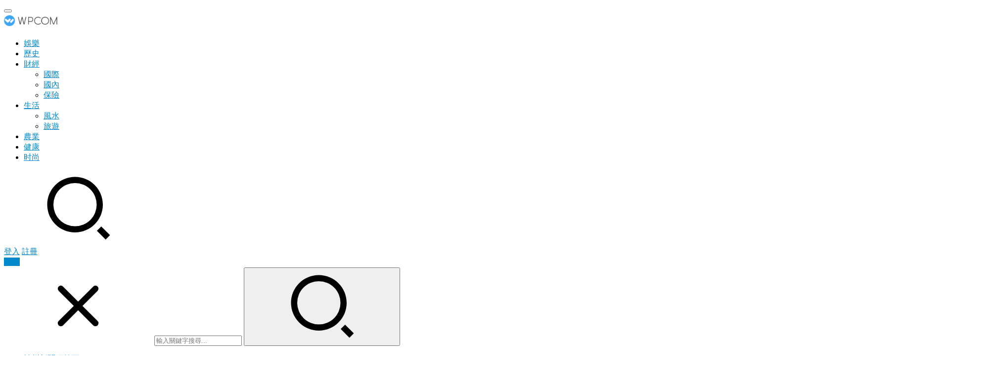

--- FILE ---
content_type: text/html; charset=UTF-8
request_url: https://szjm666.com/shenghuo/12165/
body_size: 15558
content:
<!DOCTYPE html>
<html lang="zh-TW">
<head>
    <meta charset="UTF-8">
    <meta http-equiv="X-UA-Compatible" content="IE=Edge,chrome=1">
    <meta name="renderer" content="webkit">
    <meta name="viewport" content="initial-scale=1.0,user-scalable=no,maximum-scale=1,width=device-width">
    <title>臘八節吃“臘八粥”的原因和來曆-神州新聞網</title>
    <meta name='robots' content='max-image-preview:large' />
<meta name="keywords" content="臘八粥" />
<meta name="description" content="農曆的臘月初八，是我國傳統的節日“臘八節”。在這天我國大部分地區的人們都會熬制“臘八粥”食用，雖然食材不盡相同，但都是用米豆之類的雜糧熬制而成。鮮香美味，營養豐富，是老百姓餐桌上的一道美食。 &nbsp; 關於臘八節吃“臘八粥”的原因和來曆有很多。下面咱就一一說來。 農曆臘月是我國古代祭祀神靈和祖先的主要月份。最早的時候並沒有具體到哪一天搞祭祀活動，到了南北朝時期，人們才把臘月初八定為“祭祀日”，..." />
<meta property="og:type" content="article" />
<meta property="og:url" content="https://szjm666.com/shenghuo/12165/" />
<meta property="og:site_name" content="神州新聞網" />
<meta property="og:title" content="臘八節吃“臘八粥”的原因和來曆" />
<meta property="og:image" content="https://szjm666.com/wp-content/uploads/2024/01/d590da79522049d5b2a3ec170e6f93f4noop.jpg" />
<meta property="og:description" content="農曆的臘月初八，是我國傳統的節日“臘八節”。在這天我國大部分地區的人們都會熬制“臘八粥”食用，雖然食材不盡相同，但都是用米豆之類的雜糧熬制而成。鮮香美味，營養豐富，是老百姓餐桌上的一道美食。 &nbsp; 關於臘八節吃“臘八粥”的原因和來曆有很多。下面咱就一一說來。 農曆臘月是我國古代祭祀神靈和祖先的主要月份。最早的時候並沒有具體到哪一天搞祭祀活動，到了南北朝時期，人們才把臘月初八定為“祭祀日”，..." />
<link rel="canonical" href="https://szjm666.com/shenghuo/12165/" />
<meta name="applicable-device" content="pc,mobile" />
<meta http-equiv="Cache-Control" content="no-transform" />
<link rel='dns-prefetch' href='//at.alicdn.com' />
<link rel='dns-prefetch' href='//cdnjs.cloudflare.com' />
<link rel='stylesheet' id='stylesheet-css' href='https://szjm666.com/wp-content/themes/justnews6.0.1/css/style.css?ver=6.0.1' type='text/css' media='all' />
<link rel='stylesheet' id='material-icons-css' href='https://szjm666.com/wp-content/themes/justnews6.0.1/themer/assets/css/material-icons.css?ver=6.0.1' type='text/css' media='all' />
<link rel='stylesheet' id='font-awesome-css' href='https://szjm666.com/wp-content/themes/justnews6.0.1/themer/assets/css/font-awesome.css?ver=6.0.1' type='text/css' media='all' />
<style id='classic-theme-styles-inline-css' type='text/css'>
/*! This file is auto-generated */
.wp-block-button__link{color:#fff;background-color:#32373c;border-radius:9999px;box-shadow:none;text-decoration:none;padding:calc(.667em + 2px) calc(1.333em + 2px);font-size:1.125em}.wp-block-file__button{background:#32373c;color:#fff;text-decoration:none}
</style>
<link rel='stylesheet' id='ez-toc-css' href='https://szjm666.com/wp-content/plugins/easy-table-of-contents/assets/css/screen.min.css?ver=2.0.61' type='text/css' media='all' />
<style id='ez-toc-inline-css' type='text/css'>
div#ez-toc-container .ez-toc-title {font-size: 120%;}div#ez-toc-container .ez-toc-title {font-weight: 500;}div#ez-toc-container ul li {font-size: 95%;}div#ez-toc-container nav ul ul li {font-size: 90%;}
.ez-toc-container-direction {direction: ltr;}.ez-toc-counter ul{counter-reset: item ;}.ez-toc-counter nav ul li a::before {content: counters(item, ".", decimal) ". ";display: inline-block;counter-increment: item;flex-grow: 0;flex-shrink: 0;margin-right: .2em; float: left; }.ez-toc-widget-direction {direction: ltr;}.ez-toc-widget-container ul{counter-reset: item ;}.ez-toc-widget-container nav ul li a::before {content: counters(item, ".", decimal) ". ";display: inline-block;counter-increment: item;flex-grow: 0;flex-shrink: 0;margin-right: .2em; float: left; }
</style>
<script type="text/javascript" src="https://cdn.jsdelivr.net/npm/jquery@1.12.4/dist/jquery.min.js?ver=1.12.4" id="jquery-core-js"></script>
<script type="text/javascript" src="https://szjm666.com/wp-includes/js/jquery/jquery-migrate.min.js?ver=3.4.1" id="jquery-migrate-js"></script>
<script type="text/javascript" src="//at.alicdn.com/t/font_2010989_pnpf7kimxx.js?ver=6.0.1" id="wpcom-icons-js"></script>
<script>
!function(p){"use strict";!function(t){var s=window,e=document,i=p,c="".concat("https:"===e.location.protocol?"https://":"http://","sdk.51.la/js-sdk-pro.min.js"),n=e.createElement("script"),r=e.getElementsByTagName("script")[0];n.type="text/javascript",n.setAttribute("charset","UTF-8"),n.async=!0,n.src=c,n.id="LA_COLLECT",i.d=n;var o=function(){s.LA.ids.push(i)};s.LA?s.LA.ids&&o():(s.LA=p,s.LA.ids=[],o()),r.parentNode.insertBefore(n,r)}()}({id:"K68ZLxXEHvG2Vaw2",ck:"K68ZLxXEHvG2Vaw2"});
</script>
        <style>
            a, .text-primary, .btn.active, .btn:active, .btn:focus, .btn:hover, .btn.btn-primary .badge, .panel-primary>.panel-heading .badge, .member-form-tab li.active a, .member-account-menu .member-nav-icon, .member-lp-process li.active p, .wpcom-profile .user-group, .wpcom-profile .wpcom-profile-nav li.active a, .wpcom-profile .profile-tab-item.active, .user-card-name .user-group, .plyr--full-ui input[type=range], body>header.header .nav>li.active>a, body>header.header .dropdown-menu>.active>a, .entry .entry-info .nickname, .entry .entry-content .has-theme-color-color, .entry-bar-inner .user-group, .entry-action .btn-dashang, .entry-action .btn-zan, .entry-readmore-btn, .form-submit-text span, .widget_profile .user-group, .list.tabs .tab.active a, .load-more, .kx-list .kx-time{color: #08c;}.bg-primary, .btn.btn-primary, .btn.btn-primary.disabled.focus, .btn.btn-primary.disabled:focus, .btn.btn-primary.disabled:hover, .btn.btn-primary[disabled].focus, .btn.btn-primary[disabled]:focus, .btn.btn-primary[disabled]:hover, fieldset[disabled] .btn.btn-primary.focus, fieldset[disabled] .btn.btn-primary:focus, fieldset[disabled] .btn.btn-primary:hover, .nav-pills>li.active>a, .nav-pills>li.active>a:focus, .nav-pills>li.active>a:hover, .label-primary, .panel-primary>.panel-heading, .action.action-color-1 .action-item, .entry .entry-content .has-theme-color-background-color, .comment-reply-title:before, .comments-title:before, .entry-related-title:before, .widget-title:before, .search-form .submit, .sec-panel-head h1 span:before, .sec-panel-head h2 span:before, .sec-panel-head h3 span:before, .wpcom-slider .swiper-pagination .swiper-pagination-bullet-active, .tagHandler ul.tagHandlerContainer li.tagItem{background-color: #08c;}.form-control:focus, .btn.active, .btn:active, .btn.btn-primary, .btn.btn-primary.active, .btn.btn-primary:active, .btn.btn-primary.disabled.focus, .btn.btn-primary.disabled:focus, .btn.btn-primary.disabled:hover, .btn.btn-primary[disabled].focus, .btn.btn-primary[disabled]:focus, .btn.btn-primary[disabled]:hover, fieldset[disabled] .btn.btn-primary.focus, fieldset[disabled] .btn.btn-primary:focus, fieldset[disabled] .btn.btn-primary:hover, .nav .open>a, .nav .open>a:focus, .nav .open>a:hover, .panel-primary, .panel-primary>.panel-heading, .wpcom-profile .profile-tab-item.active, .search-form input.keyword:focus, .load-more{border-color: #08c;}.btn.active:before, .btn:active:before, .btn:focus:before, .btn:hover:before, .TCaptcha-button .TCaptcha-icon:after, .wpcom-profile .user-group, .user-card-name .user-group, .smartphoto-loader, .entry-bar-inner .user-group, .entry-action .btn-dashang, .entry-action .btn-zan, .entry-readmore-btn, .widget-kx-list .kx-item:before, .widget_profile .user-group, .kx-list .kx-time:before{border-color: #08c;}.btn.active:after, .btn:active:after, .btn:focus:after, .btn:hover:after, .page-numbers>li.active, .pagination>li.active, .swiper-pagination-bullet-active, .swiper-pagination-progress .swiper-pagination-progressbar, .hot-slider .swiper-button-next, .hot-slider .swiper-button-prev, .action .action-item-inner h2, .action .action-item-inner h3, .action .action-item-inner h4, .TCaptcha-button .TCaptcha-icon i, .TCaptcha-button .TCaptcha-icon:before, .member-account-menu .active:before, .member-lp-process li.active i, .member-lp-process li.processed .process-line, .wpcom-profile .user-group:after, .wpcom-profile .profile-tab-item.active:after, .user-card-name .user-group:after, .modules-video .modal-player, .social-login-form .sl-input-submit, .plyr--audio .plyr__control.plyr__tab-focus, .plyr--audio .plyr__control:hover, .plyr--audio .plyr__control[aria-expanded=true], .plyr--video .plyr__control.plyr__tab-focus, .plyr--video .plyr__control:hover, .plyr--video .plyr__control[aria-expanded=true], .plyr__control--overlaid, .plyr__control--overlaid:focus, .plyr__control--overlaid:hover, .plyr__menu__container .plyr__control[role=menuitemradio][aria-checked=true]:before, .entry-bar-inner .user-group:after, .post-loop-default .item-title a .sticky-post, .post-loop-card .item-title .sticky-post, .post-loop-image .item-title .sticky-post, .sidebar .widget_nav_menu ul li.current-menu-item a, .sidebar .widget_nav_menu ul li.current-post-parent a, .widget_profile .user-group:after, .list.tabs .tab.active a:after, .kx-list .kx-date:before{background-color: #08c;}.panel-primary>.panel-heading+.panel-collapse>.panel-body{border-top-color: #08c;}.panel-primary>.panel-footer+.panel-collapse>.panel-body, .member-form-tab li.active{border-bottom-color: #08c;}.wpcom-profile .wpcom-profile-nav li.active a{border-bottom-color: #08c;}.entry .entry-content .h3, .entry .entry-content h3, .entry .member-account-content .woocommerce h2{border-left-color: #08c;}a:hover, .breadcrumb>li a:hover, .page-numbers .pagination-go .pgo-btn:hover, .pagination .pagination-go .pgo-btn:hover, .close:focus, .close:hover, .action .action-share-item:hover, .member-form .form-group.active .wi, .member-form .form-group.active .show-password .wi:hover, .member-form .form-group.error .show-password .wi:hover, .member-form .show-password .wi:hover, .member-form-tab a:hover, .member-account-name a:hover, .member-account-menu li:hover, .wpcom-profile .wpcom-profile-nav a:hover, .wpcom-profile .follow-item .follow-item-text .follow-item-name a:hover, .wpcom-profile-main .profile-posts-list .item-title a:hover, .wpcom-profile-main .profile-comments-list .comment-item-link a:hover, .hentry .member-account-wrap .notify-list .notify-item.status-1 .notify-item-title a:hover, .hentry .member-account-wrap .notify-list .notify-item-title a:hover, .user-card-name:hover, body>header.header .nav>li>a:hover, body>header.header .wpcom-adv-menu>.menu-item-style>.menu-item-wrap>li>a:hover, .navbar-action .login:focus, .navbar-action .login:hover, .navbar-action .profile a:hover, .navbar-search-close:hover, .navbar-search-btn:hover, .navbar-search-icon:focus, .navbar-search-icon:hover, .entry .entry-info a:focus, .entry .entry-info a:hover, .entry .entry-content .has-theme-hover-color, .entry .entry-content .wp-block-wpcom-accordion .panel-heading .panel-title a:hover, .entry .entry-content .wp-block-wpcom-accordion .panel-heading .panel-title a:hover .wi, .entry-bar .info-item a:hover, .comments-list .comment-children .comment-text-reply a:hover, .comments-list .reply a:hover, .comment-body .nickname a:hover, #cancel-comment-reply-link:hover, .post-loop-list .item a:hover, .post-loop-default .item-title a:hover, .post-loop-default .item-meta a:hover, .post-loop-card .item-title a:hover, .post-loop-image .item-title a:hover, .post-loop-image .item-meta-author .avatar:hover, .widget ol a:hover, .widget ul a:hover, .widget_kuaixun .widget-title-more:hover, .widget_profile .profile-name:hover, .sec-panel-head .more:hover, .el-boxed .sec-panel-head h1 span a:hover, .el-boxed .sec-panel-head h2 span a:hover, .el-boxed .sec-panel-head h3 span a:hover, .list.tabs .tab a:hover, .list-links a:focus, .list-links a:hover, .kx-list .kx-content h2 a:hover, .kx-meta .j-mobile-share:hover, .modules-category-posts .sec-panel-more a:hover{color: #07c;}.page-numbers>li:hover, .pagination>li:hover, .hot-slider .swiper-button-prev:hover, .hot-slider .swiper-container-rtl .swiper-button-next:hover, .hot-slider .swiper-button-next:hover, .hot-slider .swiper-container-rtl .swiper-button-prev:hover, .member-account-menu .active:hover:before, .wpcom-profile .wpcom-profile-setcover:hover, .wpcom-profile .profile-tab-item:hover, .social-login-form .sl-input-submit:hover, body>header.header .dropdown-menu>.active>a:focus, body>header.header .dropdown-menu>.active>a:hover, body>header.header .dropdown-menu>li>a:hover, body>header.header .wpcom-adv-menu>.menu-item-style>.menu-item-wrap .dropdown-menu li a:hover, .entry-tag a:focus, .entry-tag a:hover, .wpcom-shortcode-tags li:hover, .page-no-sidebar.member-login .btn-home:hover, .page-no-sidebar.member-register .btn-home:hover, .post-loop-default .item-category:hover, .post-loop-card .item-img .item-category:hover, .post-loop-image .item-img .item-category:hover, .widget .tagcloud a:hover, .sidebar .widget_nav_menu ul li.current-menu-item .sub-menu a:hover, .sidebar .widget_nav_menu ul li.current-post-parent .sub-menu a:hover, .sidebar .widget_nav_menu ul li a:hover, .footer-sns .sns-icon:after, .list.tabs .tab.active a:hover:after, .load-more:focus, .load-more:hover, .modules-carousel-posts .sec-panel-more .swiper-button-next:hover, .modules-carousel-posts .sec-panel-more .swiper-button-prev:hover{background-color: #07c;}.page-numbers .pagination-go .pgo-input:focus, .pagination .pagination-go .pgo-input:focus, .member-form .form-group.active .form-input, .wpcom-profile .wpcom-profile-setcover:hover, .wpcom-profile .profile-tab-item:hover, .entry-tag a:focus, .entry-tag a:hover, .entry-action .btn-dashang.liked, .entry-action .btn-dashang:hover, .entry-action .btn-zan.liked, .entry-action .btn-zan:hover, .entry-readmore-btn:hover, .widget .tagcloud a:hover, .widget-kx-list .kx-item:hover:before, .widget-kx-list .kx-item.active:before, .load-more:focus, .load-more:hover{border-color: #07c;}.action .action-item:hover, .entry .entry-content .has-theme-hover-background-color, .entry-action .btn-dashang.liked, .entry-action .btn-dashang:hover, .entry-action .btn-zan.liked, .entry-action .btn-zan:hover, .entry-readmore-btn:hover, .search-form .submit:hover, .wpcom-slider .swiper-pagination span:hover, .tagHandler ul.tagHandlerContainer li.tagItem:hover{background-color: #07c;}.member-form-tab li.active:hover{border-bottom-color: #07c;}.member-account-input input:focus, .member-account-input select:focus, .member-account-input textarea:focus, .modules-carousel-posts .sec-panel-more .swiper-button-next:hover, .modules-carousel-posts .sec-panel-more .swiper-button-prev:hover{border-color: #07c;}.wpcom-profile .wpcom-profile-nav a:hover{border-bottom-color: #07c;}@media (max-width:991px){.navbar-collapse{background-color: #08c;}}@media (max-width:767px){.entry-bar .info-item.share .mobile{background-color: #08c;}}                        body>header.header{background-color: #fff;;}
                        body>header.header .logo img{max-height: 32px;}
                        @media (max-width: 767px){
                body>header.header .logo img{max-height: 26px;}
            }
                        .entry .entry-video{ height: 482px;}
            @media (max-width: 1219px){
                .entry .entry-video{ height: 386.49883449883px;}
            }
            @media (max-width: 991px){
                .entry .entry-video{ height: 449.41724941725px;}
            }
            @media (max-width: 767px){
                .entry .entry-video{ height: 344.28571428571px;}
            }
            @media (max-width: 500px){
                .entry .entry-video{ height: 241px;}
            }
                    </style>
        <!--[if lte IE 9]><script src="https://szjm666.com/wp-content/themes/justnews6.0.1/js/update.js"></script><![endif]-->
</head>
<body class="post-template-default single single-post postid-12165 single-format-standard lang-cn el-boxed">
<header class="header">
    <div class="container clearfix">
        <div class="navbar-header">
            <button type="button" class="navbar-toggle collapsed" data-toggle="collapse" data-target=".navbar-collapse">
                <span class="icon-bar icon-bar-1"></span>
                <span class="icon-bar icon-bar-2"></span>
                <span class="icon-bar icon-bar-3"></span>
            </button>
                        <div class="logo">
            <a href="https://szjm666.com" rel="home"><img src="https://szjm666.com/wp-content/themes/justnews6.0.1/images/logo.png" alt="神州新聞網"></a>
        </div>
    </div>
    <div class="collapse navbar-collapse">
        <nav class="navbar-left primary-menu"><ul id="menu-%e5%b0%8e%e8%88%aa" class="nav navbar-nav wpcom-adv-menu"><li class="menu-item"><a href="https://szjm666.com/yule/">娛樂</a></li>
<li class="menu-item"><a href="https://szjm666.com/lishi/">歷史</a></li>
<li class="menu-item dropdown"><a href="https://szjm666.com/caijing/" class="dropdown-toggle">財經</a>
<ul class="dropdown-menu menu-item-wrap menu-item-col-3">
	<li class="menu-item"><a href="https://szjm666.com/caijing/guoji/">國際</a></li>
	<li class="menu-item"><a href="https://szjm666.com/caijing/guonei/">國內</a></li>
	<li class="menu-item"><a href="https://szjm666.com/caijing/insurance/">保險</a></li>
</ul>
</li>
<li class="menu-item current-post-ancestor current-post-parent active dropdown"><a href="https://szjm666.com/shenghuo/" class="dropdown-toggle">生活</a>
<ul class="dropdown-menu menu-item-wrap menu-item-col-2">
	<li class="menu-item"><a href="https://szjm666.com/shenghuo/fengshui/">風水</a></li>
	<li class="menu-item"><a href="https://szjm666.com/shenghuo/lvyou/">旅遊</a></li>
</ul>
</li>
<li class="menu-item"><a href="https://szjm666.com/nongye/">農業</a></li>
<li class="menu-item"><a href="https://szjm666.com/jiankang/">健康</a></li>
<li class="menu-item"><a href="https://szjm666.com/fashion/">时尚</a></li>
</ul></nav>        <div class="navbar-action pull-right">
                            <div class="navbar-search-icon j-navbar-search"><i class="wpcom-icon wi"><svg aria-hidden="true"><use xlink:href="#wi-search"></use></svg></i></div>

                
                <div id="j-user-wrap">
                    <a class="login" href="https://szjm666.com/wp-login.php">登入</a>
                    <a class="login register" href="https://szjm666.com/wp-login.php?action=register">註冊</a>
                </div>
                <a class="btn btn-primary btn-xs publish" href="https://szjm666.com/tougao/">
                    <i class="fa fa-edit"></i> 投稿</a>
                                    </div>
        <form class="navbar-search" action="https://szjm666.com" method="get" role="search">
            <div class="navbar-search-inner">
                <i class="wpcom-icon wi navbar-search-close"><svg aria-hidden="true"><use xlink:href="#wi-close"></use></svg></i>                <input type="text" name="s" class="navbar-search-input" autocomplete="off" placeholder="輸入關鍵字搜尋..." value="">
                <button class="navbar-search-btn" type="submit"><i class="wpcom-icon wi"><svg aria-hidden="true"><use xlink:href="#wi-search"></use></svg></i></button>
            </div>
        </form>
    </div><!-- /.container -->
    </div><!-- /.navbar-collapse -->
</header>
<div id="wrap">    <div class="wrap container">
        <ol class="breadcrumb" vocab="https://schema.org/" typeof="BreadcrumbList"><li class="home" property="itemListElement" typeof="ListItem"><a href="https://szjm666.com" property="item" typeof="WebPage"><span property="name" class="hide">神州新聞網</span>首頁</a><meta property="position" content="1"></li><li property="itemListElement" typeof="ListItem"><a href="https://szjm666.com/shenghuo/" property="item" typeof="WebPage"><span property="name">生活</span></a><meta property="position" content="2"></li></ol>        <div class="main">
                            <article id="post-12165" class="post-12165 post type-post status-publish format-standard has-post-thumbnail hentry category-shenghuo tag-5063">
                    <div class="entry">
                                                                        <div class="entry-head">
                            <h1 class="entry-title">臘八節吃“臘八粥”的原因和來曆</h1>
                            <div class="entry-info">
                                                                    <span class="vcard">
                                        <a class="nickname url fn j-user-card" data-user="1" href="https://szjm666.com/author/admin/">哼哈二將</a>
                                    </span>
                                    <span class="dot">•</span>
                                                                <time class="entry-date published" datetime="2024-01-05T23:17:56+08:00" pubdate>
                                    2024-01-05 23:17:56                                </time>
                                <span class="dot">•</span>
                                <a href="https://szjm666.com/shenghuo/" rel="category tag">生活</a>                                                                    <span class="dot">•</span>
                                    <span>80 views</span>
                                                            </div>
                        </div>
                                                                        <div class="entry-content clearfix">
                            <p>農曆的臘月初八，是我國傳統的節日“臘八節”。在這天我國大部分地區的人們都會熬制“臘八粥”食用，雖然食材不盡相同，但都是用米豆之類的雜糧熬制而成。鮮香美味，營養豐富，是老百姓餐桌上的一道美食。</p>
<p><center><noscript><img fetchpriority="high" decoding="async" src="https://szjm666.com/wp-content/uploads/2024/01/d590da79522049d5b2a3ec170e6f93f4noop.jpg" alt="臘八節吃“臘八粥”的原因和來曆" width="1024" height="699" title="臘八節吃“臘八粥”的原因和來曆插图" /></noscript><img fetchpriority="high" decoding="async" class="j-lazy" src="https://szjm666.com/wp-content/themes/justnews6.0.1/themer/assets/images/lazy.png" data-original="https://szjm666.com/wp-content/uploads/2024/01/d590da79522049d5b2a3ec170e6f93f4noop.jpg" alt="臘八節吃“臘八粥”的原因和來曆" width="1024" height="699" title="臘八節吃“臘八粥”的原因和來曆插图1" /></center>&nbsp;</p>
<p>關於臘八節吃“臘八粥”的原因和來曆有很多。下面咱就一一說來。</p>
<p>農曆臘月是我國古代祭祀神靈和祖先的主要月份。最早的時候並沒有具體到哪一天搞祭祀活動，到了南北朝時期，人們才把臘月初八定為“祭祀日”，這也是“臘八節”的由來，由此可見，臘八節實際就是一個祭祀日，是人們感謝祖先和神靈的佑護，祈盼來年風調雨順，五穀豐登的美好願望。這天人們不但會拿出家裏最好的食物供奉神靈和祖先，而且還會把各種雜糧混合到一塊熬制成粥，稱為“臘八飯”，把它敬獻給農神，祈求護佑，保佑年年有餘，這就是臘八粥的最早的雛形。</p>
<p><center><noscript><img decoding="async" src="https://szjm666.com/wp-content/uploads/2024/01/3a2b68e876a343fb9b4e22da51f19e7anoop.jpg" alt="臘八節吃“臘八粥”的原因和來曆" width="1024" height="1342" title="臘八節吃“臘八粥”的原因和來曆插图2" /></noscript><img decoding="async" class="j-lazy" src="https://szjm666.com/wp-content/themes/justnews6.0.1/themer/assets/images/lazy.png" data-original="https://szjm666.com/wp-content/uploads/2024/01/3a2b68e876a343fb9b4e22da51f19e7anoop.jpg" alt="臘八節吃“臘八粥”的原因和來曆" width="1024" height="1342" title="臘八節吃“臘八粥”的原因和來曆插图3" /></center>&nbsp;</p>
<p>還有一個傳說是源自古印度佛教鼻祖釋迦牟尼，據說釋迦牟尼是古印度淨飯王的兒子，因不滿當時婆羅門的統治，不忍看老百姓被生老病死的折磨，而選擇離家苦行。在長達六年的修行中始終沒有參悟透，苦行中終被饑餓打倒，暈倒在路邊，被一名放羊的女子發現，用羊奶雜糧青菜等煮了一點粥救活了釋迦牟尼，而後在臘月初八這天，釋迦牟尼終於從菩提樹下醒悟，從此得道。為了紀念釋迦牟尼得道，和牧羊女的“救命飯”，再加上釋迦牟尼的得道日和我國的臘八節在同一天，所以每到臘八，各地寺廟都會用各種雜糧煮一鍋粥，美其名曰“福壽粥”，分於眾香客和信徒食用。祈盼早日張佛祖一樣悟透得道。後來傳到民間，才有了“臘八粥”之說。</p>
<p>以上兩個傳說還是比較可信的，因為畢竟都是在史實的基礎上流傳下來的。但下面的幾個關於臘八粥由來的傳說就無據可查了，不過聽聽倒也無妨。</p>
<p><center><noscript><img decoding="async" src="https://szjm666.com/wp-content/uploads/2024/01/11ac4dc643f5458fb3eb3fc5093fc8e6noop.jpg" alt="臘八節吃“臘八粥”的原因和來曆" width="600" height="401" title="臘八節吃“臘八粥”的原因和來曆插图4" /></noscript><img decoding="async" class="j-lazy" src="https://szjm666.com/wp-content/themes/justnews6.0.1/themer/assets/images/lazy.png" data-original="https://szjm666.com/wp-content/uploads/2024/01/11ac4dc643f5458fb3eb3fc5093fc8e6noop.jpg" alt="臘八節吃“臘八粥”的原因和來曆" width="600" height="401" title="臘八節吃“臘八粥”的原因和來曆插图5" /></center>&nbsp;</p>
<p>傳說古代有個男子，因是家中獨子，父母對其十分溺愛。致使其懶惰成性，等到他結了婚，父母原本以為有了妻子的管束，他會變得勤快，不曾想妻子也是一個懶惰之人。兩口子都要靠兩個老人養活，後來父母二人相繼去世，小兩口坐吃山空，到了臘月初八這天，家裏基本就沒有可以果腹的食物了。兩口子翻箱倒櫃，在米缸面缸裏找了一小把雜糧，煮了兩碗稀粥吃了，第二天人們發現，小兩口被凍死在自家的床上，為了讓後人記住這個教訓，每到臘八，人們就會用各種雜糧煮粥，意思就是提醒人們，不要懶惰，幸福生活是靠勤勞的雙手創造出來的!</p>
<p>除了這些傳說外，還有許多以曆史人物或者曆史事件為背景的傳說。比如：先秦時期，臘八節喝臘八粥是為了紀念修築長城餓死在長城腳下的民工;明朝時開國皇帝朱元璋，少年時因貧窮四處討飯，遇大雪封門被困破廟，無處乞討，偶然發現一老鼠洞，原本想逮只老鼠充饑，結果老鼠逃跑，卻在鼠洞內發現了一些穀物雜糧，把這些糧食煮了一碗粥，朱元璋才得以活了下來，後來做了皇帝，吃膩了山珍海味，才想起了這段遭遇，想起了救他命的那碗粥，於是臘八粥就在那時流傳了下來。</p>
<p>還有一個傳說是為了紀念宋朝抗金英雄嶽飛的，據說當年嶽飛率兵攻打朱仙鎮時，正值嚴冬，由於糧草供應不足，士兵作戰能力受到嚴重影響。就在嶽飛一籌莫展之際，群眾自發送來食物，保證了這次戰爭的勝利，由於那天正是臘月初八，所以為了紀念群眾的“大家飯”，每到臘八節這天，人們都會用各種雜糧熬粥，時間久了，就成了一種習俗。</p>
<p><center><noscript><img decoding="async" src="https://szjm666.com/wp-content/uploads/2024/01/3ed7804d9077445092d794d7af46d1f2noop.jpg" alt="臘八節吃“臘八粥”的原因和來曆" width="2000" height="1414" title="臘八節吃“臘八粥”的原因和來曆插图6" /></noscript><img decoding="async" class="j-lazy" src="https://szjm666.com/wp-content/themes/justnews6.0.1/themer/assets/images/lazy.png" data-original="https://szjm666.com/wp-content/uploads/2024/01/3ed7804d9077445092d794d7af46d1f2noop.jpg" alt="臘八節吃“臘八粥”的原因和來曆" width="2000" height="1414" title="臘八節吃“臘八粥”的原因和來曆插图7" /></center>&nbsp;</p>
<p>關於臘八節，臘八粥的傳說還有很多，但都和“祈平安，慶豐年，祭神靈，拜祖先”有著密不可分的關系。俗話說“過了臘八就是年”，從今天開始，我們就能逐漸感受到年味的臨近，盡管現在日子好了，人們盼望過年的心情淡了，但傳統的新春佳節依舊讓我們充滿了期盼，提前祝福頭條的朋友們新年快樂，幸福美滿，家庭和睦!</p>
                                                        <div class="entry-copyright"><p>原创文章，作者：哼哈二將，如若转载，请注明出处：https://szjm666.com/shenghuo/12165/</p></div>                        </div>
                        <div class="entry-footer">
                            
                            <div class="entry-action">
                                <div class="btn-zan" data-id="12165"><i class="wpcom-icon wi"><svg aria-hidden="true"><use xlink:href="#wi-thumb-up-fill"></use></svg></i> 讚！ <span class="entry-action-num">(0)</span></div>

                                                            </div>

                            <div class="entry-bar">
                                <div class="entry-bar-inner clearfix">
                                                                            <div class="author pull-left">
                                                                                        <a data-user="1" target="_blank" href="https://szjm666.com/author/admin/" class="avatar j-user-card">
                                                <img alt='哼哈二將' src='//szjm666.com/wp-content/uploads/2023/05/1685424771-220a2458-1521-4cc9-bbbc-ad0207de2122.jpg' class='avatar avatar-60 photo' height='60' width='60' /><span class="author-name">哼哈二將</span>                                            </a>
                                        </div>
                                                                        <div class="info pull-right">
                                        <div class="info-item meta">
                                                                                        <a class="meta-item j-heart" href="javascript:;" data-id="12165"><i class="wpcom-icon wi"><svg aria-hidden="true"><use xlink:href="#wi-star"></use></svg></i> <span class="data">0</span></a>                                            <a class="meta-item" href="#comments"><i class="wpcom-icon wi"><svg aria-hidden="true"><use xlink:href="#wi-comment"></use></svg></i> <span class="data">0</span></a>                                                                                    </div>
                                        <div class="info-item share">
                                            <a class="meta-item mobile j-mobile-share" href="javascript:;" data-id="12165" data-qrcode="https://szjm666.com/shenghuo/12165/"><i class="wpcom-icon wi"><svg aria-hidden="true"><use xlink:href="#wi-share"></use></svg></i> Generate poster</a>
                                                                                            <a class="meta-item wechat" data-share="wechat" target="_blank" rel="nofollow" href="#">
                                                    <i class="wpcom-icon wi"><svg aria-hidden="true"><use xlink:href="#wi-wechat"></use></svg></i>                                                </a>
                                                                                            <a class="meta-item weibo" data-share="weibo" target="_blank" rel="nofollow" href="#">
                                                    <i class="wpcom-icon wi"><svg aria-hidden="true"><use xlink:href="#wi-weibo"></use></svg></i>                                                </a>
                                                                                            <a class="meta-item linkedin" data-share="linkedin" target="_blank" rel="nofollow" href="#">
                                                    <i class="wpcom-icon wi"><svg aria-hidden="true"><use xlink:href="#wi-linkedin"></use></svg></i>                                                </a>
                                                                                            <a class="meta-item twitter" data-share="twitter" target="_blank" rel="nofollow" href="#">
                                                    <i class="wpcom-icon wi"><svg aria-hidden="true"><use xlink:href="#wi-twitter"></use></svg></i>                                                </a>
                                                                                            <a class="meta-item facebook" data-share="facebook" target="_blank" rel="nofollow" href="#">
                                                    <i class="wpcom-icon wi"><svg aria-hidden="true"><use xlink:href="#wi-facebook"></use></svg></i>                                                </a>
                                                                                    </div>
                                        <div class="info-item act">
                                            <a href="javascript:;" id="j-reading"><i class="wpcom-icon wi"><svg aria-hidden="true"><use xlink:href="#wi-article"></use></svg></i></a>
                                        </div>
                                    </div>
                                </div>
                            </div>

                            <div class="entry-page">
                                                                    <div class="entry-page-prev j-lazy" style="background-image: url(https://szjm666.com/wp-content/themes/justnews6.0.1/themer/assets/images/lazy.png);" data-original="https://szjm666.com/wp-content/uploads/2024/01/3f311df36e004cabb5c250f25997efa4noop-480x300.jpg">
                                        <a href="https://szjm666.com/nongye/12159/" title="冬季生菜，最晚什么時間種植，怎樣防寒才能不被凍死" rel="prev">
                                            <span>冬季生菜，最晚什么時間種植，怎樣防寒才能不被凍死</span>
                                        </a>
                                        <div class="entry-page-info">
                                            <span class="pull-left"><i class="wpcom-icon wi"><svg aria-hidden="true"><use xlink:href="#wi-arrow-left-double"></use></svg></i> Previous</span>
                                            <span class="pull-right">2024-01-05 23:15:14</span>
                                        </div>
                                    </div>
                                                                                                    <div class="entry-page-next j-lazy" style="background-image: url(https://szjm666.com/wp-content/themes/justnews6.0.1/themer/assets/images/lazy.png);" data-original="https://szjm666.com/wp-content/uploads/2024/01/93db216e134a4a41aeab0eb6ddaea7e2tplv-tt-origin-480x300.jpg">
                                        <a href="https://szjm666.com/lishi/12175/" title="究竟是三國故事成就《三國演義》，還是《三國演義》成就了三國?" rel="next">
                                            <span>究竟是三國故事成就《三國演義》，還是《三國演義》成就了三國?</span>
                                        </a>
                                        <div class="entry-page-info">
                                            <span class="pull-right">Next <i class="wpcom-icon wi"><svg aria-hidden="true"><use xlink:href="#wi-arrow-right-double"></use></svg></i></span>
                                            <span class="pull-left">2024-01-06 10:52:01</span>
                                        </div>
                                    </div>
                                                            </div>
                                                                                </div>
                        
<div id="comments" class="entry-comments">
    	<div id="respond" class="comment-respond">
		<h3 id="reply-title" class="comment-reply-title">發佈留言 <small><a rel="nofollow" id="cancel-comment-reply-link" href="/shenghuo/12165/#respond" style="display:none;"><i class="wpcom-icon wi"><svg aria-hidden="true"><use xlink:href="#wi-close"></use></svg></i></a></small></h3><form action="https://szjm666.com/wp-comments-post.php" method="post" id="commentform" class="comment-form" novalidate><p class="comment-notes"><span id="email-notes">發佈留言必須填寫的電子郵件地址不會公開。</span> <span class="required-field-message">必填欄位標示為 <span class="required">*</span></span></p><div class="comment-form-comment"><textarea id="comment" name="comment" class="required" rows="4"></textarea></div><div class="comment-form-author"><label for="author"><span class="required">*</span>暱稱：</label><input id="author" name="author" type="text" value="" size="30" class="required"></div>
<div class="comment-form-email"><label for="email"><span class="required">*</span>Email信箱：</label><input id="email" name="email" type="text" value="" class="required"></div>
<div class="comment-form-url"><label for="url">Website: </label><input id="url" name="url" type="text" value="" size="30"></div>
<div class="comment-form-cookies-consent"><input id="wp-comment-cookies-consent" name="wp-comment-cookies-consent" type="checkbox" value="yes"> Save my name, email, and website in this browser for the next time I comment.</div>
<div class="form-submit"><button name="submit" type="submit" id="submit" class="btn btn-primary btn-xs submit">提交</button> <input type='hidden' name='comment_post_ID' value='12165' id='comment_post_ID' />
<input type='hidden' name='comment_parent' id='comment_parent' value='0' />
</div></form>	</div><!-- #respond -->
		</div><!-- .comments-area -->                    </div>
                </article>
                    </div>
                    <aside class="sidebar">
                <div id="wpcom-lastest-products-2" class="widget widget_lastest_products"><h3 class="widget-title"><span>推薦</span></h3>            <ul class="p-list clearfix">
                                    <li class="col-xs-24 col-md-12 p-item">
                        <div class="p-item-wrap">
                            <a class="thumb" href="https://szjm666.com/shenghuo/8329/">
                                <img width="480" height="300" src="https://szjm666.com/wp-content/themes/justnews6.0.1/themer/assets/images/lazy.png" class="attachment-post-thumbnail size-post-thumbnail wp-post-image j-lazy" alt="2024龍寶寶幾月出生旺父母" decoding="async" data-original="https://szjm666.com/wp-content/uploads/2023/11/1700469223105700-480x300.png" title="2024龍寶寶幾月出生旺父母缩略图" />                            </a>
                            <h4 class="title">
                                <a href="https://szjm666.com/shenghuo/8329/" title="2024龍寶寶幾月出生旺父母">
                                    2024龍寶寶幾月出生旺父母                                </a>
                            </h4>
                        </div>
                    </li>
                                    <li class="col-xs-24 col-md-12 p-item">
                        <div class="p-item-wrap">
                            <a class="thumb" href="https://szjm666.com/shenghuo/1047/">
                                <img width="480" height="300" src="https://szjm666.com/wp-content/themes/justnews6.0.1/themer/assets/images/lazy.png" class="attachment-post-thumbnail size-post-thumbnail wp-post-image j-lazy" alt="憂遁草煮水喝-憂遁草茶8大功效有哪些?" decoding="async" data-original="https://szjm666.com/wp-content/uploads/2023/07/640-36-480x300.jpg" title="憂遁草煮水喝-憂遁草茶8大功效有哪些?缩略图" />                            </a>
                            <h4 class="title">
                                <a href="https://szjm666.com/shenghuo/1047/" title="憂遁草煮水喝-憂遁草茶8大功效有哪些?">
                                    憂遁草煮水喝-憂遁草茶8大功效有哪些?                                </a>
                            </h4>
                        </div>
                    </li>
                                    <li class="col-xs-24 col-md-12 p-item">
                        <div class="p-item-wrap">
                            <a class="thumb" href="https://szjm666.com/shenghuo/593/">
                                <img width="480" height="300" src="https://szjm666.com/wp-content/themes/justnews6.0.1/themer/assets/images/lazy.png" class="attachment-post-thumbnail size-post-thumbnail wp-post-image j-lazy" alt="越漂亮的女人越會騙人" decoding="async" data-original="https://szjm666.com/wp-content/uploads/2023/06/640-43-480x300.jpg" title="越漂亮的女人越會騙人缩略图" />                            </a>
                            <h4 class="title">
                                <a href="https://szjm666.com/shenghuo/593/" title="越漂亮的女人越會騙人">
                                    越漂亮的女人越會騙人                                </a>
                            </h4>
                        </div>
                    </li>
                                    <li class="col-xs-24 col-md-12 p-item">
                        <div class="p-item-wrap">
                            <a class="thumb" href="https://szjm666.com/shenghuo/7427/">
                                <img width="480" height="300" src="https://szjm666.com/wp-content/themes/justnews6.0.1/themer/assets/images/lazy.png" class="attachment-post-thumbnail size-post-thumbnail wp-post-image j-lazy" alt="2024年龍寶寶忌什么屬相父母" decoding="async" data-original="https://szjm666.com/wp-content/uploads/2023/11/1700473889800572-480x300.png" title="2024年龍寶寶忌什么屬相父母缩略图" />                            </a>
                            <h4 class="title">
                                <a href="https://szjm666.com/shenghuo/7427/" title="2024年龍寶寶忌什么屬相父母">
                                    2024年龍寶寶忌什么屬相父母                                </a>
                            </h4>
                        </div>
                    </li>
                                    <li class="col-xs-24 col-md-12 p-item">
                        <div class="p-item-wrap">
                            <a class="thumb" href="https://szjm666.com/shenghuo/7417/">
                                <img width="480" height="300" src="https://szjm666.com/wp-content/themes/justnews6.0.1/themer/assets/images/lazy.png" class="attachment-post-thumbnail size-post-thumbnail wp-post-image j-lazy" alt="2024年閏二月嗎" decoding="async" data-original="https://szjm666.com/wp-content/uploads/2023/11/1700559396825400-480x300.png" title="2024年閏二月嗎缩略图" />                            </a>
                            <h4 class="title">
                                <a href="https://szjm666.com/shenghuo/7417/" title="2024年閏二月嗎">
                                    2024年閏二月嗎                                </a>
                            </h4>
                        </div>
                    </li>
                                    <li class="col-xs-24 col-md-12 p-item">
                        <div class="p-item-wrap">
                            <a class="thumb" href="https://szjm666.com/lishi/1319/">
                                <img width="480" height="300" src="https://szjm666.com/wp-content/themes/justnews6.0.1/themer/assets/images/lazy.png" class="attachment-post-thumbnail size-post-thumbnail wp-post-image j-lazy" alt="一府二鹿三艋舺：清代閩台對渡史上台灣三大港市的興起" decoding="async" data-original="https://szjm666.com/wp-content/uploads/2023/08/640-28-480x300.jpg" title="一府二鹿三艋舺：清代閩台對渡史上台灣三大港市的興起缩略图" />                            </a>
                            <h4 class="title">
                                <a href="https://szjm666.com/lishi/1319/" title="一府二鹿三艋舺：清代閩台對渡史上台灣三大港市的興起">
                                    一府二鹿三艋舺：清代閩台對渡史上台灣三大港市的興起                                </a>
                            </h4>
                        </div>
                    </li>
                                    <li class="col-xs-24 col-md-12 p-item">
                        <div class="p-item-wrap">
                            <a class="thumb" href="https://szjm666.com/shenghuo/815/">
                                <img width="480" height="300" src="https://szjm666.com/wp-content/themes/justnews6.0.1/themer/assets/images/lazy.png" class="attachment-post-thumbnail size-post-thumbnail wp-post-image j-lazy" alt="和尚鸚鵡壽命多長-和尚鸚鵡的種類" decoding="async" data-original="https://szjm666.com/wp-content/uploads/2023/07/640-480x300.png" title="和尚鸚鵡壽命多長-和尚鸚鵡的種類缩略图" />                            </a>
                            <h4 class="title">
                                <a href="https://szjm666.com/shenghuo/815/" title="和尚鸚鵡壽命多長-和尚鸚鵡的種類">
                                    和尚鸚鵡壽命多長-和尚鸚鵡的種類                                </a>
                            </h4>
                        </div>
                    </li>
                                    <li class="col-xs-24 col-md-12 p-item">
                        <div class="p-item-wrap">
                            <a class="thumb" href="https://szjm666.com/shenghuo/431/">
                                <img width="480" height="300" src="https://szjm666.com/wp-content/themes/justnews6.0.1/themer/assets/images/lazy.png" class="attachment-post-thumbnail size-post-thumbnail wp-post-image j-lazy" alt="龍眼乾一天吃幾顆，桂圓的功效與作用" decoding="async" data-original="https://szjm666.com/wp-content/uploads/2023/06/640-9-480x300.jpg" title="龍眼乾一天吃幾顆，桂圓的功效與作用缩略图" />                            </a>
                            <h4 class="title">
                                <a href="https://szjm666.com/shenghuo/431/" title="龍眼乾一天吃幾顆，桂圓的功效與作用">
                                    龍眼乾一天吃幾顆，桂圓的功效與作用                                </a>
                            </h4>
                        </div>
                    </li>
                                    <li class="col-xs-24 col-md-12 p-item">
                        <div class="p-item-wrap">
                            <a class="thumb" href="https://szjm666.com/lishi/71/">
                                <img width="480" height="300" src="https://szjm666.com/wp-content/themes/justnews6.0.1/themer/assets/images/lazy.png" class="attachment-post-thumbnail size-post-thumbnail wp-post-image j-lazy" alt="曆史上的令妃到底有多厲害?" decoding="async" data-original="https://szjm666.com/wp-content/uploads/2023/05/1e466fe57e4b45489b447a31f5bbedd1noop-480x300.jpg" title="曆史上的令妃到底有多厲害?缩略图" />                            </a>
                            <h4 class="title">
                                <a href="https://szjm666.com/lishi/71/" title="曆史上的令妃到底有多厲害?">
                                    曆史上的令妃到底有多厲害?                                </a>
                            </h4>
                        </div>
                    </li>
                                    <li class="col-xs-24 col-md-12 p-item">
                        <div class="p-item-wrap">
                            <a class="thumb" href="https://szjm666.com/jiankang/20541/">
                                <img width="480" height="300" src="https://szjm666.com/wp-content/themes/justnews6.0.1/themer/assets/images/lazy.png" class="attachment-post-thumbnail size-post-thumbnail wp-post-image j-lazy" alt="岔氣" decoding="async" data-original="https://szjm666.com/wp-content/uploads/2024/03/1710564405-1-480x300.jpg" title="岔氣缩略图" />                            </a>
                            <h4 class="title">
                                <a href="https://szjm666.com/jiankang/20541/" title="岔氣">
                                    岔氣                                </a>
                            </h4>
                        </div>
                    </li>
                            </ul>
        </div><div id="block-3" class="widget widget_block">
<div class="wp-block-group"><div class="wp-block-group__inner-container is-layout-flow wp-block-group-is-layout-flow">
<h2 class="wp-block-heading">隨機閱讀</h2>



<div class="wp-block-columns is-layout-flex wp-container-core-columns-is-layout-1 wp-block-columns-is-layout-flex">
<div class="wp-block-column is-layout-flow wp-block-column-is-layout-flow" style="flex-basis:100%"><div class="widget widget_post_thumb">            <ul>
                                    <li class="item">
                                                    <div class="item-img">
                                <a class="item-img-inner" href="https://szjm666.com/shenghuo/11749/" title="家裏有酵母粉的要注意了!一定要看完，很重要">
                                    <img decoding="async" width="480" height="300" src="https://szjm666.com/wp-content/themes/justnews6.0.1/themer/assets/images/lazy.png" class="attachment-post-thumbnail size-post-thumbnail wp-post-image j-lazy" alt="家裏有酵母粉的要注意了!一定要看完，很重要" data-original="https://szjm666.com/wp-content/uploads/2024/01/640-54-480x300.jpg" title="家裏有酵母粉的要注意了!一定要看完，很重要缩略图" />                                </a>
                            </div>
                                                <div class="item-content">
                            <p class="item-title"><a href="https://szjm666.com/shenghuo/11749/" title="家裏有酵母粉的要注意了!一定要看完，很重要">家裏有酵母粉的要注意了!一定要看完，很重要</a></p>
                            <p class="item-date">2024-01-03</p>
                        </div>
                    </li>
                                    <li class="item">
                                                    <div class="item-img">
                                <a class="item-img-inner" href="https://szjm666.com/shenghuo/fengshui/25593/" title="金牛女怎麼和獅子男談戀愛">
                                    <img decoding="async" width="480" height="300" src="https://szjm666.com/wp-content/themes/justnews6.0.1/themer/assets/images/lazy.png" class="attachment-post-thumbnail size-post-thumbnail wp-post-image j-lazy" alt="金牛女怎麼和獅子男談戀愛" data-original="https://szjm666.com/wp-content/uploads/2025/03/640-76-480x300.jpg" title="金牛女怎麼和獅子男談戀愛缩略图" />                                </a>
                            </div>
                                                <div class="item-content">
                            <p class="item-title"><a href="https://szjm666.com/shenghuo/fengshui/25593/" title="金牛女怎麼和獅子男談戀愛">金牛女怎麼和獅子男談戀愛</a></p>
                            <p class="item-date">2025-03-16</p>
                        </div>
                    </li>
                                    <li class="item">
                                                    <div class="item-img">
                                <a class="item-img-inner" href="https://szjm666.com/yule/12369/" title="《遮天》三部曲到底講了什麼?">
                                    <img decoding="async" width="480" height="300" src="https://szjm666.com/wp-content/themes/justnews6.0.1/themer/assets/images/lazy.png" class="attachment-post-thumbnail size-post-thumbnail wp-post-image j-lazy" alt="《遮天》三部曲到底講了什麼?" data-original="https://szjm666.com/wp-content/uploads/2024/01/18338498bc074af288b72c709a3dd6datplv-tt-origin-480x300.jpg" title="《遮天》三部曲到底講了什麼?缩略图" />                                </a>
                            </div>
                                                <div class="item-content">
                            <p class="item-title"><a href="https://szjm666.com/yule/12369/" title="《遮天》三部曲到底講了什麼?">《遮天》三部曲到底講了什麼?</a></p>
                            <p class="item-date">2024-01-07</p>
                        </div>
                    </li>
                                    <li class="item">
                                                    <div class="item-img">
                                <a class="item-img-inner" href="https://szjm666.com/nongye/12709/" title="小番茄幾月種要注意什么?種小番茄的看過來，超實用技巧">
                                    <img decoding="async" width="480" height="300" src="https://szjm666.com/wp-content/themes/justnews6.0.1/themer/assets/images/lazy.png" class="attachment-post-thumbnail size-post-thumbnail wp-post-image j-lazy" alt="小番茄幾月種要注意什么?種小番茄的看過來，超實用技巧" data-original="https://szjm666.com/wp-content/uploads/2024/01/8dc63779b0c1443696067fd4332a2890noop-480x300.jpg" title="小番茄幾月種要注意什么?種小番茄的看過來，超實用技巧缩略图" />                                </a>
                            </div>
                                                <div class="item-content">
                            <p class="item-title"><a href="https://szjm666.com/nongye/12709/" title="小番茄幾月種要注意什么?種小番茄的看過來，超實用技巧">小番茄幾月種要注意什么?種小番茄的看過來，超實用技巧</a></p>
                            <p class="item-date">2024-01-08</p>
                        </div>
                    </li>
                                    <li class="item">
                                                    <div class="item-img">
                                <a class="item-img-inner" href="https://szjm666.com/shenghuo/5001/" title="8個水瓶座男性不喜歡你的明顯表現，你中招了嗎?">
                                    <img decoding="async" width="480" height="300" src="https://szjm666.com/wp-content/themes/justnews6.0.1/themer/assets/images/lazy.png" class="attachment-post-thumbnail size-post-thumbnail wp-post-image j-lazy" alt="8個水瓶座男性不喜歡你的明顯表現，你中招了嗎?" data-original="https://szjm666.com/wp-content/uploads/2023/10/640-109-480x300.jpg" title="8個水瓶座男性不喜歡你的明顯表現，你中招了嗎?缩略图" />                                </a>
                            </div>
                                                <div class="item-content">
                            <p class="item-title"><a href="https://szjm666.com/shenghuo/5001/" title="8個水瓶座男性不喜歡你的明顯表現，你中招了嗎?">8個水瓶座男性不喜歡你的明顯表現，你中招了嗎?</a></p>
                            <p class="item-date">2023-10-20</p>
                        </div>
                    </li>
                                    <li class="item">
                                                    <div class="item-img">
                                <a class="item-img-inner" href="https://szjm666.com/shenghuo/25367/" title="壓轎金可以送人嗎">
                                    <img decoding="async" width="480" height="300" src="https://szjm666.com/wp-content/themes/justnews6.0.1/themer/assets/images/lazy.png" class="attachment-post-thumbnail size-post-thumbnail wp-post-image j-lazy" alt="壓轎金可以送人嗎" data-original="https://szjm666.com/wp-content/uploads/2025/03/f3d3572c11dfa9ec10ef5211b4ac7f0e908fc179.jpeg@f_auto-480x300.jpg" title="壓轎金可以送人嗎缩略图" />                                </a>
                            </div>
                                                <div class="item-content">
                            <p class="item-title"><a href="https://szjm666.com/shenghuo/25367/" title="壓轎金可以送人嗎">壓轎金可以送人嗎</a></p>
                            <p class="item-date">2025-03-08</p>
                        </div>
                    </li>
                                    <li class="item">
                                                    <div class="item-img">
                                <a class="item-img-inner" href="https://szjm666.com/shenghuo/15221/" title="冬季魚塘的管理要點和注意事項">
                                    <img decoding="async" width="480" height="300" src="https://szjm666.com/wp-content/themes/justnews6.0.1/themer/assets/images/lazy.png" class="attachment-post-thumbnail size-post-thumbnail wp-post-image j-lazy" alt="冬季魚塘的管理要點和注意事項" data-original="https://szjm666.com/wp-content/uploads/2024/01/d058ccbf6c81800a63d027b81faddbf6838b47f0.jpeg@f_auto-480x300.jpg" title="冬季魚塘的管理要點和注意事項缩略图" />                                </a>
                            </div>
                                                <div class="item-content">
                            <p class="item-title"><a href="https://szjm666.com/shenghuo/15221/" title="冬季魚塘的管理要點和注意事項">冬季魚塘的管理要點和注意事項</a></p>
                            <p class="item-date">2024-01-21</p>
                        </div>
                    </li>
                                    <li class="item">
                                                    <div class="item-img">
                                <a class="item-img-inner" href="https://szjm666.com/lishi/22165/" title="唐玄宗為什么要在安史之亂後讓出皇位?">
                                    <img decoding="async" width="480" height="300" src="https://szjm666.com/wp-content/themes/justnews6.0.1/themer/assets/images/lazy.png" class="attachment-post-thumbnail size-post-thumbnail wp-post-image j-lazy" alt="唐玄宗為什么要在安史之亂後讓出皇位?" data-original="https://szjm666.com/wp-content/uploads/2024/04/1a08c0001e8f9dc65e062tplv-tt-origin-480x300.jpg" title="唐玄宗為什么要在安史之亂後讓出皇位?缩略图" />                                </a>
                            </div>
                                                <div class="item-content">
                            <p class="item-title"><a href="https://szjm666.com/lishi/22165/" title="唐玄宗為什么要在安史之亂後讓出皇位?">唐玄宗為什么要在安史之亂後讓出皇位?</a></p>
                            <p class="item-date">2024-04-20</p>
                        </div>
                    </li>
                                    <li class="item">
                                                    <div class="item-img">
                                <a class="item-img-inner" href="https://szjm666.com/lishi/12959/" title="九門提督職權多大?嘉慶為何提升其官銜?">
                                    <img decoding="async" width="480" height="300" src="https://szjm666.com/wp-content/themes/justnews6.0.1/themer/assets/images/lazy.png" class="attachment-post-thumbnail size-post-thumbnail wp-post-image j-lazy" alt="九門提督職權多大?嘉慶為何提升其官銜?" data-original="https://szjm666.com/wp-content/uploads/2024/01/03087bf40ad162d91c262c6c2b432be78b13cd1a.png@f_auto-480x300.png" title="九門提督職權多大?嘉慶為何提升其官銜?缩略图" />                                </a>
                            </div>
                                                <div class="item-content">
                            <p class="item-title"><a href="https://szjm666.com/lishi/12959/" title="九門提督職權多大?嘉慶為何提升其官銜?">九門提督職權多大?嘉慶為何提升其官銜?</a></p>
                            <p class="item-date">2024-01-09</p>
                        </div>
                    </li>
                                    <li class="item">
                                                    <div class="item-img">
                                <a class="item-img-inner" href="https://szjm666.com/shenghuo/20241/" title="冬季養生美食：這道胡蘿卜燉牛肉，你該如何應對?">
                                    <img decoding="async" width="480" height="300" src="https://szjm666.com/wp-content/themes/justnews6.0.1/themer/assets/images/lazy.png" class="attachment-post-thumbnail size-post-thumbnail wp-post-image j-lazy" alt="冬季養生美食：這道胡蘿卜燉牛肉，你該如何應對?" data-original="https://szjm666.com/wp-content/uploads/2024/03/72f082025aafa40f337c4fe2dfb4524279f019b0.jpeg@f_auto-480x300.jpg" title="冬季養生美食：這道胡蘿卜燉牛肉，你該如何應對?缩略图" />                                </a>
                            </div>
                                                <div class="item-content">
                            <p class="item-title"><a href="https://szjm666.com/shenghuo/20241/" title="冬季養生美食：這道胡蘿卜燉牛肉，你該如何應對?">冬季養生美食：這道胡蘿卜燉牛肉，你該如何應對?</a></p>
                            <p class="item-date">2024-03-10</p>
                        </div>
                    </li>
                            </ul>
        </div></div>
</div>
</div></div>
</div><div id="block-4" class="widget widget_block">
<div class="wp-block-group"><div class="wp-block-group__inner-container is-layout-flow wp-block-group-is-layout-flow">
<h2 class="wp-block-heading">近期评论</h2>


<ol class="wp-block-latest-comments"><li class="wp-block-latest-comments__comment"><article><footer class="wp-block-latest-comments__comment-meta">「<span class="wp-block-latest-comments__comment-author">小人得志</span>」於〈<a class="wp-block-latest-comments__comment-link" href="https://szjm666.com/shenghuo/8329/#comment-617">2024龍寶寶幾月出生旺父母</a>〉發佈留言</footer></article></li><li class="wp-block-latest-comments__comment"><article><footer class="wp-block-latest-comments__comment-meta">「<a class="wp-block-latest-comments__comment-author" href="https://szjm666.com">admin</a>」於〈<a class="wp-block-latest-comments__comment-link" href="https://szjm666.com/shenghuo/8329/#comment-563">2024龍寶寶幾月出生旺父母</a>〉發佈留言</footer></article></li></ol>

<div class="widget widget_post_thumb"><h2 class="widgettitle">最新發布</h2>            <ul>
                                    <li class="item">
                                                    <div class="item-img">
                                <a class="item-img-inner" href="https://szjm666.com/shenghuo/26515/" title="韭菜像我這樣做,九種制作法,吃起來太香了!">
                                    <img decoding="async" width="480" height="300" src="https://szjm666.com/wp-content/themes/justnews6.0.1/themer/assets/images/lazy.png" class="attachment-post-thumbnail size-post-thumbnail wp-post-image j-lazy" alt="韭菜像我這樣做,九種制作法,吃起來太香了!" data-original="https://szjm666.com/wp-content/uploads/2025/08/0e2442a7d933c895c9acd5d9b6ca80fc800200a3.jpeg@f_auto-480x300.jpg" title="韭菜像我這樣做,九種制作法,吃起來太香了!缩略图" />                                </a>
                            </div>
                                                <div class="item-content">
                            <p class="item-title"><a href="https://szjm666.com/shenghuo/26515/" title="韭菜像我這樣做,九種制作法,吃起來太香了!">韭菜像我這樣做,九種制作法,吃起來太香了!</a></p>
                            <p class="item-date">2025-08-07</p>
                        </div>
                    </li>
                                    <li class="item">
                                                    <div class="item-img">
                                <a class="item-img-inner" href="https://szjm666.com/jiankang/26505/" title="嘴破吃什麼水果">
                                    <img decoding="async" width="480" height="300" src="https://szjm666.com/wp-content/themes/justnews6.0.1/themer/assets/images/lazy.png" class="attachment-post-thumbnail size-post-thumbnail wp-post-image j-lazy" alt="嘴破吃什麼水果" data-original="https://szjm666.com/wp-content/uploads/2025/08/640-480x300.png" title="嘴破吃什麼水果缩略图" />                                </a>
                            </div>
                                                <div class="item-content">
                            <p class="item-title"><a href="https://szjm666.com/jiankang/26505/" title="嘴破吃什麼水果">嘴破吃什麼水果</a></p>
                            <p class="item-date">2025-08-04</p>
                        </div>
                    </li>
                                    <li class="item">
                                                    <div class="item-img">
                                <a class="item-img-inner" href="https://szjm666.com/fashion/26481/" title="送給男生的十大禮物，總有一款讓他愛不釋手">
                                    <img decoding="async" width="480" height="300" src="https://szjm666.com/wp-content/themes/justnews6.0.1/themer/assets/images/lazy.png" class="attachment-post-thumbnail size-post-thumbnail wp-post-image j-lazy" alt="送給男生的十大禮物，總有一款讓他愛不釋手" data-original="https://szjm666.com/wp-content/uploads/2025/06/640-1-480x300.jpg" title="送給男生的十大禮物，總有一款讓他愛不釋手缩略图" />                                </a>
                            </div>
                                                <div class="item-content">
                            <p class="item-title"><a href="https://szjm666.com/fashion/26481/" title="送給男生的十大禮物，總有一款讓他愛不釋手">送給男生的十大禮物，總有一款讓他愛不釋手</a></p>
                            <p class="item-date">2025-06-17</p>
                        </div>
                    </li>
                                    <li class="item">
                                                    <div class="item-img">
                                <a class="item-img-inner" href="https://szjm666.com/shenghuo/26477/" title="最好的處世之道：嚴以律己，寬以待人">
                                    <img decoding="async" width="480" height="300" src="https://szjm666.com/wp-content/themes/justnews6.0.1/themer/assets/images/lazy.png" class="attachment-post-thumbnail size-post-thumbnail wp-post-image j-lazy" alt="最好的處世之道：嚴以律己，寬以待人" data-original="https://szjm666.com/wp-content/uploads/2025/06/640-480x300.jpg" title="最好的處世之道：嚴以律己，寬以待人缩略图" />                                </a>
                            </div>
                                                <div class="item-content">
                            <p class="item-title"><a href="https://szjm666.com/shenghuo/26477/" title="最好的處世之道：嚴以律己，寬以待人">最好的處世之道：嚴以律己，寬以待人</a></p>
                            <p class="item-date">2025-06-16</p>
                        </div>
                    </li>
                                    <li class="item">
                                                    <div class="item-img">
                                <a class="item-img-inner" href="https://szjm666.com/shenghuo/lvyou/26461/" title="2025名古屋吉卜力公園全攻略｜必玩園區、門票交通、限定美食一次掌握">
                                    <img decoding="async" width="480" height="300" src="https://szjm666.com/wp-content/themes/justnews6.0.1/themer/assets/images/lazy.png" class="attachment-post-thumbnail size-post-thumbnail wp-post-image j-lazy" alt="2025名古屋吉卜力公園全攻略｜必玩園區、門票交通、限定美食一次掌握" data-original="https://szjm666.com/wp-content/uploads/2025/05/640-25-480x300.jpg" title="2025名古屋吉卜力公園全攻略｜必玩園區、門票交通、限定美食一次掌握缩略图" />                                </a>
                            </div>
                                                <div class="item-content">
                            <p class="item-title"><a href="https://szjm666.com/shenghuo/lvyou/26461/" title="2025名古屋吉卜力公園全攻略｜必玩園區、門票交通、限定美食一次掌握">2025名古屋吉卜力公園全攻略｜必玩園區、門票交通、限定美食一次掌握</a></p>
                            <p class="item-date">2025-05-23</p>
                        </div>
                    </li>
                                    <li class="item">
                                                    <div class="item-img">
                                <a class="item-img-inner" href="https://szjm666.com/shenghuo/26455/" title="紅糖水的熬制方法，紅糖水怎麼熬">
                                    <img decoding="async" width="480" height="300" src="https://szjm666.com/wp-content/themes/justnews6.0.1/themer/assets/images/lazy.png" class="attachment-post-thumbnail size-post-thumbnail wp-post-image j-lazy" alt="紅糖水的熬制方法，紅糖水怎麼熬" data-original="https://szjm666.com/wp-content/uploads/2025/05/640-23-480x300.jpg" title="紅糖水的熬制方法，紅糖水怎麼熬缩略图" />                                </a>
                            </div>
                                                <div class="item-content">
                            <p class="item-title"><a href="https://szjm666.com/shenghuo/26455/" title="紅糖水的熬制方法，紅糖水怎麼熬">紅糖水的熬制方法，紅糖水怎麼熬</a></p>
                            <p class="item-date">2025-05-17</p>
                        </div>
                    </li>
                                    <li class="item">
                                                    <div class="item-img">
                                <a class="item-img-inner" href="https://szjm666.com/shenghuo/fengshui/26447/" title="家中燈光這樣布置，風水旺到停不下來!">
                                    <img decoding="async" width="480" height="300" src="https://szjm666.com/wp-content/themes/justnews6.0.1/themer/assets/images/lazy.png" class="attachment-post-thumbnail size-post-thumbnail wp-post-image j-lazy" alt="家中燈光這樣布置，風水旺到停不下來!" data-original="https://szjm666.com/wp-content/uploads/2025/05/640-20-480x300.jpg" title="家中燈光這樣布置，風水旺到停不下來!缩略图" />                                </a>
                            </div>
                                                <div class="item-content">
                            <p class="item-title"><a href="https://szjm666.com/shenghuo/fengshui/26447/" title="家中燈光這樣布置，風水旺到停不下來!">家中燈光這樣布置，風水旺到停不下來!</a></p>
                            <p class="item-date">2025-05-17</p>
                        </div>
                    </li>
                                    <li class="item">
                                                    <div class="item-img">
                                <a class="item-img-inner" href="https://szjm666.com/shenghuo/26443/" title="男人在你面前有這些小動作，說明已經愛上你了">
                                    <img decoding="async" width="480" height="300" src="https://szjm666.com/wp-content/themes/justnews6.0.1/themer/assets/images/lazy.png" class="attachment-post-thumbnail size-post-thumbnail wp-post-image j-lazy" alt="男人在你面前有這些小動作，說明已經愛上你了" data-original="https://szjm666.com/wp-content/uploads/2025/05/640-19-480x300.jpg" title="男人在你面前有這些小動作，說明已經愛上你了缩略图" />                                </a>
                            </div>
                                                <div class="item-content">
                            <p class="item-title"><a href="https://szjm666.com/shenghuo/26443/" title="男人在你面前有這些小動作，說明已經愛上你了">男人在你面前有這些小動作，說明已經愛上你了</a></p>
                            <p class="item-date">2025-05-17</p>
                        </div>
                    </li>
                                    <li class="item">
                                                    <div class="item-img">
                                <a class="item-img-inner" href="https://szjm666.com/shenghuo/26439/" title="曾經的好朋友為什麼漸行漸遠，這是我聽過最揪心的答案">
                                    <img decoding="async" width="480" height="300" src="https://szjm666.com/wp-content/themes/justnews6.0.1/themer/assets/images/lazy.png" class="attachment-post-thumbnail size-post-thumbnail wp-post-image j-lazy" alt="曾經的好朋友為什麼漸行漸遠，這是我聽過最揪心的答案" data-original="https://szjm666.com/wp-content/uploads/2025/05/640-18-480x300.jpg" title="曾經的好朋友為什麼漸行漸遠，這是我聽過最揪心的答案缩略图" />                                </a>
                            </div>
                                                <div class="item-content">
                            <p class="item-title"><a href="https://szjm666.com/shenghuo/26439/" title="曾經的好朋友為什麼漸行漸遠，這是我聽過最揪心的答案">曾經的好朋友為什麼漸行漸遠，這是我聽過最揪心的答案</a></p>
                            <p class="item-date">2025-05-16</p>
                        </div>
                    </li>
                                    <li class="item">
                                                    <div class="item-img">
                                <a class="item-img-inner" href="https://szjm666.com/shenghuo/26421/" title="玫瑰花茶怎麼泡才正確?怎麼保存?實用篇">
                                    <img decoding="async" width="480" height="300" src="https://szjm666.com/wp-content/themes/justnews6.0.1/themer/assets/images/lazy.png" class="attachment-post-thumbnail size-post-thumbnail wp-post-image j-lazy" alt="玫瑰花茶怎麼泡才正確?怎麼保存?實用篇" data-original="https://szjm666.com/wp-content/uploads/2025/05/640-11-480x300.jpg" title="玫瑰花茶怎麼泡才正確?怎麼保存?實用篇缩略图" />                                </a>
                            </div>
                                                <div class="item-content">
                            <p class="item-title"><a href="https://szjm666.com/shenghuo/26421/" title="玫瑰花茶怎麼泡才正確?怎麼保存?實用篇">玫瑰花茶怎麼泡才正確?怎麼保存?實用篇</a></p>
                            <p class="item-date">2025-05-11</p>
                        </div>
                    </li>
                            </ul>
        </div></div></div>
</div>            </aside>
            </div>
</div>
<footer class="footer">
    <div class="container">
        <div class="clearfix">
                        <div class="footer-col footer-col-copy">
                <ul class="footer-nav hidden-xs"><li id="menu-item-17" class="menu-item menu-item-17"><a href="https://szjm666.com/yule/">娛樂</a></li>
<li id="menu-item-19" class="menu-item menu-item-19"><a href="https://szjm666.com/lishi/">歷史</a></li>
<li id="menu-item-21" class="menu-item menu-item-21"><a href="https://szjm666.com/caijing/">財經</a></li>
<li id="menu-item-109" class="menu-item current-post-ancestor current-menu-parent current-post-parent menu-item-109"><a href="https://szjm666.com/shenghuo/">生活</a></li>
<li id="menu-item-1681" class="menu-item menu-item-1681"><a href="https://szjm666.com/nongye/">農業</a></li>
<li id="menu-item-1935" class="menu-item menu-item-1935"><a href="https://szjm666.com/jiankang/">健康</a></li>
<li id="menu-item-11609" class="menu-item menu-item-11609"><a href="https://szjm666.com/fashion/">时尚</a></li>
</ul>                <div class="copyright">
                    <p>Copyright © 2020 szjm666.com 版权所有</p>
                </div>
            </div>
            <div class="footer-col footer-col-sns">
                <div class="footer-sns">
                                    </div>
            </div>
        </div>
    </div>
</footer>
        <div class="action action-style-0 action-color-0 action-pos-0">
                                        <div class="action-item j-share">
                    <i class="wpcom-icon wi action-item-icon"><svg aria-hidden="true"><use xlink:href="#wi-share"></use></svg></i>                                    </div>
                            <div class="action-item gotop j-top">
                    <i class="wpcom-icon wi action-item-icon"><svg aria-hidden="true"><use xlink:href="#wi-arrow-up-2"></use></svg></i>                                    </div>
                    </div>
        <style id='core-block-supports-inline-css' type='text/css'>
.wp-container-core-columns-is-layout-1.wp-container-core-columns-is-layout-1{flex-wrap:nowrap;}
</style>
<script type="text/javascript" id="main-js-extra">
/* <![CDATA[ */
var _wpcom_js = {"webp":"","ajaxurl":"https:\/\/szjm666.com\/wp-admin\/admin-ajax.php","theme_url":"https:\/\/szjm666.com\/wp-content\/themes\/justnews6.0.1","slide_speed":"5000","lightbox":"1","user_card_height":"346","video_height":"482","login_url":"https:\/\/szjm666.com\/wp-login.php","register_url":"https:\/\/szjm666.com\/wp-login.php?action=register","errors":{"require":"\u4e0d\u80fd\u70ba\u7a7a","email":"\u8acb\u8f38\u5165\u6b63\u78ba\u7684Email","pls_enter":"\u8acb\u8f38\u5165","password":"Your password must be 6-32 characters","passcheck":"\u5169\u6b21\u5bc6\u78bc\u8f38\u5165\u4e0d\u4e00\u81f4","phone":"\u8acb\u8f38\u5165\u6b63\u78ba\u7684\u96fb\u8a71\u865f\u78bc","terms":"Please read and agree with the terms","sms_code":"Your verification code error","captcha_verify":"Please click to verify","captcha_fail":"Click verify failed, please try again","nonce":"\u9a57\u8b49\u5931\u6557","req_error":"\u8acb\u6c42\uff01\u5931\u6557\uff01"},"follow_btn":"<i class=\"wpcom-icon wi\"><svg aria-hidden=\"true\"><use xlink:href=\"#wi-add\"><\/use><\/svg><\/i>\u5173\u6ce8","followed_btn":"\u5df2\u5173\u6ce8","user_card":"1"};
/* ]]> */
</script>
<script type="text/javascript" src="https://szjm666.com/wp-content/themes/justnews6.0.1/js/main.js?ver=6.0.1" id="main-js"></script>
<script type="text/javascript" src="https://szjm666.com/wp-includes/js/comment-reply.min.js" id="comment-reply-js" async="async" data-wp-strategy="async"></script>
<script type="text/javascript" id="ez-toc-scroll-scriptjs-js-extra">
/* <![CDATA[ */
var eztoc_smooth_local = {"scroll_offset":"30"};
/* ]]> */
</script>
<script type="text/javascript" src="https://szjm666.com/wp-content/plugins/easy-table-of-contents/assets/js/smooth_scroll.min.js?ver=2.0.61" id="ez-toc-scroll-scriptjs-js"></script>
<script type="text/javascript" src="https://szjm666.com/wp-content/plugins/easy-table-of-contents/vendor/js-cookie/js.cookie.min.js?ver=2.2.1" id="ez-toc-js-cookie-js"></script>
<script type="text/javascript" src="https://szjm666.com/wp-content/plugins/easy-table-of-contents/vendor/sticky-kit/jquery.sticky-kit.min.js?ver=1.9.2" id="ez-toc-jquery-sticky-kit-js"></script>
<script type="text/javascript" id="ez-toc-js-js-extra">
/* <![CDATA[ */
var ezTOC = {"smooth_scroll":"1","visibility_hide_by_default":"","scroll_offset":"30","fallbackIcon":"<span class=\"\"><span class=\"eztoc-hide\" style=\"display:none;\">Toggle<\/span><span class=\"ez-toc-icon-toggle-span\"><svg style=\"fill: #999;color:#999\" xmlns=\"http:\/\/www.w3.org\/2000\/svg\" class=\"list-377408\" width=\"20px\" height=\"20px\" viewBox=\"0 0 24 24\" fill=\"none\"><path d=\"M6 6H4v2h2V6zm14 0H8v2h12V6zM4 11h2v2H4v-2zm16 0H8v2h12v-2zM4 16h2v2H4v-2zm16 0H8v2h12v-2z\" fill=\"currentColor\"><\/path><\/svg><svg style=\"fill: #999;color:#999\" class=\"arrow-unsorted-368013\" xmlns=\"http:\/\/www.w3.org\/2000\/svg\" width=\"10px\" height=\"10px\" viewBox=\"0 0 24 24\" version=\"1.2\" baseProfile=\"tiny\"><path d=\"M18.2 9.3l-6.2-6.3-6.2 6.3c-.2.2-.3.4-.3.7s.1.5.3.7c.2.2.4.3.7.3h11c.3 0 .5-.1.7-.3.2-.2.3-.5.3-.7s-.1-.5-.3-.7zM5.8 14.7l6.2 6.3 6.2-6.3c.2-.2.3-.5.3-.7s-.1-.5-.3-.7c-.2-.2-.4-.3-.7-.3h-11c-.3 0-.5.1-.7.3-.2.2-.3.5-.3.7s.1.5.3.7z\"\/><\/svg><\/span><\/span>"};
/* ]]> */
</script>
<script type="text/javascript" src="https://szjm666.com/wp-content/plugins/easy-table-of-contents/assets/js/front.min.js?ver=2.0.61-1702966448" id="ez-toc-js-js"></script>
<script async src="https://pagead2.googlesyndication.com/pagead/js/adsbygoogle.js?client=ca-pub-7405665776818072"
     crossorigin="anonymous"></script>
    <script type="application/ld+json">
        {
            "@context": {
                "@context": {
                    "images": {
                      "@id": "http://schema.org/image",
                      "@type": "@id",
                      "@container": "@list"
                    },
                    "title": "http://schema.org/headline",
                    "description": "http://schema.org/description",
                    "pubDate": "http://schema.org/DateTime"
                }
            },
            "@id": "https://szjm666.com/shenghuo/12165/",
            "title": "臘八節吃“臘八粥”的原因和來曆",
            "images": ["https://szjm666.com/wp-content/uploads/2024/01/d590da79522049d5b2a3ec170e6f93f4noop.jpg","https://szjm666.com/wp-content/uploads/2024/01/3a2b68e876a343fb9b4e22da51f19e7anoop.jpg","https://szjm666.com/wp-content/uploads/2024/01/11ac4dc643f5458fb3eb3fc5093fc8e6noop.jpg"],
            "description": "農曆的臘月初八，是我國傳統的節日“臘八節”。在這天我國大部分地區的人們都會熬制“臘八粥”食用，雖然食材不盡相同，但都是用米豆之類的雜糧熬制而成。鮮香美味，營養豐富，是老百姓餐桌上的...",
            "pubDate": "2024-01-05T23:17:56",
            "upDate": "2024-01-05T23:17:56"
        }
    </script>
                    <script type="text/javascript" src="//s7.addthis.com/js/300/addthis_widget.js#pubid=ra-542188574c8ebd62"></script>
            <script>(function ($) {$(document).ready(function () {setup_share();})})(jQuery);</script>
        <script defer src="https://static.cloudflareinsights.com/beacon.min.js/vcd15cbe7772f49c399c6a5babf22c1241717689176015" integrity="sha512-ZpsOmlRQV6y907TI0dKBHq9Md29nnaEIPlkf84rnaERnq6zvWvPUqr2ft8M1aS28oN72PdrCzSjY4U6VaAw1EQ==" data-cf-beacon='{"version":"2024.11.0","token":"3bf0478b9935467ab858a6243e10645d","r":1,"server_timing":{"name":{"cfCacheStatus":true,"cfEdge":true,"cfExtPri":true,"cfL4":true,"cfOrigin":true,"cfSpeedBrain":true},"location_startswith":null}}' crossorigin="anonymous"></script>
</body>
</html>

--- FILE ---
content_type: text/html; charset=utf-8
request_url: https://www.google.com/recaptcha/api2/aframe
body_size: 250
content:
<!DOCTYPE HTML><html><head><meta http-equiv="content-type" content="text/html; charset=UTF-8"></head><body><script nonce="KpW9vkpxUjU79qdpsGgMKA">/** Anti-fraud and anti-abuse applications only. See google.com/recaptcha */ try{var clients={'sodar':'https://pagead2.googlesyndication.com/pagead/sodar?'};window.addEventListener("message",function(a){try{if(a.source===window.parent){var b=JSON.parse(a.data);var c=clients[b['id']];if(c){var d=document.createElement('img');d.src=c+b['params']+'&rc='+(localStorage.getItem("rc::a")?sessionStorage.getItem("rc::b"):"");window.document.body.appendChild(d);sessionStorage.setItem("rc::e",parseInt(sessionStorage.getItem("rc::e")||0)+1);localStorage.setItem("rc::h",'1769027400404');}}}catch(b){}});window.parent.postMessage("_grecaptcha_ready", "*");}catch(b){}</script></body></html>